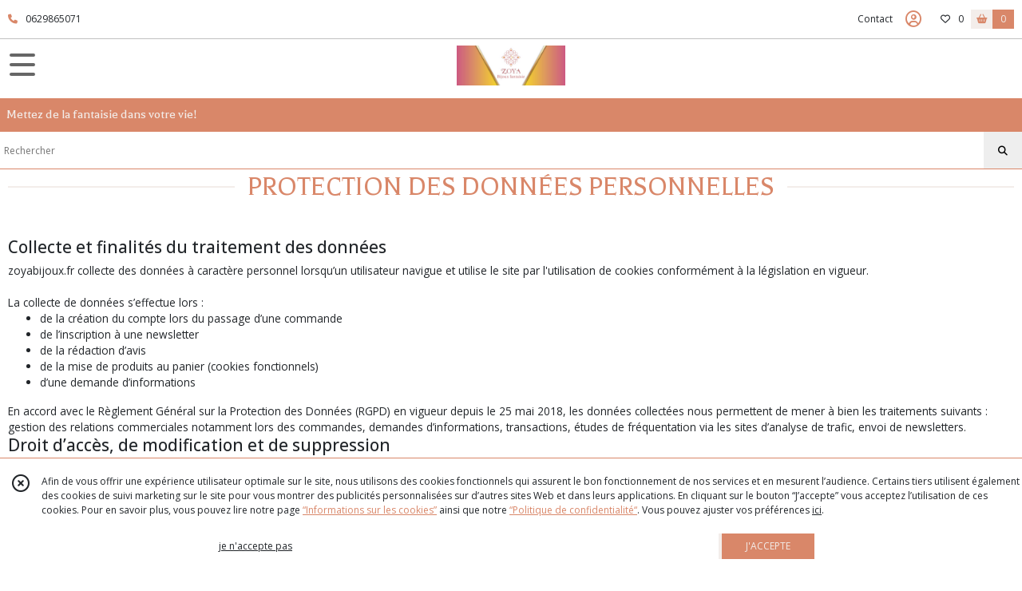

--- FILE ---
content_type: text/html; charset=UTF-8
request_url: https://zoyabijoux.fr/page/donn%C3%A9es-personnelles.html
body_size: 5918
content:
    <!DOCTYPE html>
<html class="no-js">
<head>
  <meta charset="utf-8">
  <title>Données personnelles | ZOYA</title>
  <meta name="viewport" content="width=device-width, initial-scale=1">
                
      <meta property="og:type" content="website" />
  <meta property="og:url" content="https://zoyabijoux.fr" />
  <meta property="og:title" content="ZOYA" />
  <meta property="og:image" content="https://eproshopping.cloud/media/e1b15ec3af924c483eded748b40bf07a8a0ddde2/logo/4bdc06db6f504611a795f14c2d5701245879ecdb.jpg" />
  <meta property="og:description" content="Mettez de la fantaisie dans votre vie!" />
                                <script>
    document.documentElement.className = document.documentElement.className.replace(/\bno-js\b/,'js');
  </script>
  <link href="https://fonts.googleapis.com/css2?family=Open+Sans:wght@300..800" rel="stylesheet" type="text/css">
          <link href="https://fonts.googleapis.com/css?family=Balthazar:400" rel="stylesheet" type="text/css">
      <link rel="stylesheet" href="/build/997.ba563669.css"><link rel="stylesheet" href="/build/834.16e61b03.css"><link rel="stylesheet" href="/build/80.34683c74.css"><link rel="stylesheet" href="/build/frontend.1fc37339.css">
  <link rel="stylesheet" href="/theme/css/theme_5535_9859dee8.css" media="screen">
      <link rel='stylesheet' href='/build/css/unite-gallery.css'/>
        
  <script src="/build/runtime.a75ddfe5.js" defer></script><script src="/build/406.a97bfe4f.js" defer></script><script src="/build/997.8d0fd1da.js" defer></script><script src="/build/923.0164837a.js" defer></script><script src="/build/834.74802303.js" defer></script><script src="/build/80.8bac68f7.js" defer></script><script src="/build/110.01a93047.js" defer></script><script src="/build/609.a2a9851b.js" defer></script><script src="/build/frontend.16e0848b.js" defer></script>
    <script src="/build/js/unitegallery.js" defer></script>
  <script src="/build/js/ug-theme-tiles.js" defer></script>
  <script>
    document.addEventListener('DOMContentLoaded', function() {
      initContentPage();
    });
  </script>
</head>
<body>

      
<header class="t_A04 ">
  <div class="HeaderTop">
    <div class="wrapper">
      <div class="main">
                  <a href="tel:0629865071">
            <span class="icon fa-solid fa-phone"></span>
            <span class="text">0629865071</span>
          </a>
              </div>
      <div class="aside">
                    <ul class="PageLinkContainer level-0" >
                    <li>
                  <a href="/page/qui-sommes-nous.html">
                        <span class="text">Qui sommes nous ?</span>
                      </a>
                      </li>
      </ul>

        <ul>
                      <li class="contact">
              <a href="/contactez-nous">Contact</a>
            </li>
                                                                                        <li class="login">
                    <a class="js-adv-modal-open" href="/login" aria-label="Espace client">
                      <span class="far fa-user-circle"></span>
                    </a>
                  </li>
                                                                    <li class="favorite">
                <a href="/espace-client/mes-favoris">
                  <div class="icon"><span class="fa-regular fa-heart"></span></div>
                  <div class="counter js-favoriteTotal-total-products">0</div>
                </a>
              </li>
                                      <li class="cart">
                <a href="/panier">
                  <div class="icon"><span class="fas fa-shopping-basket"></span></div>
                  <div class="counter js-cartTotal-total-products">0</div>
                </a>
              </li>
                              </ul>
      </div>
    </div>
  </div>
  <div class="HeaderMiddle">
    <div class="wrapper ">
      <div id="header-menu-mobile-toggle">
        <span>Toggle Menu</span>
      </div>
      <div class="aside">
        <div class="search-form">
          <input type="search" data-url="/catalogue" placeholder="Rechercher">
          <button aria-label="Rechercher"><i class="fas fa-search"></i></button>
        </div>
      </div>
      <div class="main">
        <a href="/">
          <img src="https://eproshopping.cloud/media/e1b15ec3af924c483eded748b40bf07a8a0ddde2/logo/4bdc06db6f504611a795f14c2d5701245879ecdb.jpg" class="js-PreviewLogo">
          <div>
                                                                <div class="baseline es-custom-fg1 es-custom-f1 es-custom-fs-small js-PreviewBaseline">Mettez de la fantaisie dans votre vie!</div>
                      </div>
        </a>
      </div>
      <div class="aside">
        <ul>
                                              <li class="login">
                <a class="js-adv-modal-open" href="/login" aria-label="Espace client">
                  <div class="icon"><span class="fas fa-user"></span></div>
                </a>
              </li>
                                            <li class="cart">
              <a href="/panier">
                <div class="icon"><span class="fas fa-shopping-cart"></span></div>
                <div class="counter js-cartTotal-total-products">0</div>
              </a>
            </li>
                  </ul>
      </div>
    </div>
  </div>
    <nav class="Menu t_C01">
  <div>
    <ul class="level-0 " >
                    <li>
                              <a href="/">
                              <span class="icon fas fa-home mr-0"></span>
                            <span class="text"></span>
                          </a>
                                </li>
                      <li>
                              <a href="/catalogue">
                            <span class="text">Tous nos produits</span>
                              <span class="fa-solid fa-chevron-right"></span>
                          </a>
                                    <ul class="level-1 display-left" style="display:none">
      <li class="MobileHeaderMenu">
              <a href="/catalogue">
                    <span class="text">Tous nos produits</span>
        </a>
          </li>
                    <li>
                              <a href="/catalogue/114945-boucles-d-oreilles">
                            <span class="text">Boucles d&#039;oreilles </span>
                          </a>
                                </li>
      </ul>
              </li>
                      <li>
                              <a href="/catalogue/114945-boucles-d-oreilles">
                            <span class="text">Boucles d&#039;oreilles </span>
                          </a>
                                </li>
      </ul>
    <span id="MenuIndicator"></span>
  </div>
</nav>

  <div class="HeaderBottom">
    <div class="baseline es-custom-bg2 es-custom-fg2 es-custom-f1 es-custom-fs js-PreviewBaseline">
      Mettez de la fantaisie dans votre vie!
    </div>
    <div class="search-form es-custom-b1">
      <input type="search" data-url="/catalogue" placeholder="Rechercher">
      <button aria-label="Rechercher"><i class="fas fa-search"></i></button>
    </div>
  </div>
</header>

        <div class="PremiumWidget-container small top">
            <div class="PremiumWidget">
        <div class="icon"><span class="fas fa-lock es-custom-fg1"></span></div>
        <div>
          <div class="title es-custom-f1">PAIEMENT SÉCURISÉ</div>
          <div class="subtitle">Visa, Mastercard...</div>
        </div>
      </div>
                <div class="PremiumWidget">
        <div class="icon"><span class="far fa-comments es-custom-fg1"></span></div>
        <div>
          <div class="title es-custom-f1">SERVICE APRÈS VENTE</div>
          <div class="subtitle">A votre écoute (sauf la nuit...)</div>
        </div>
      </div>
                <div class="PremiumWidget">
        <div class="icon"><span class="fa-regular fa-address-card es-custom-fg1"></span></div>
        <div>
          <div class="title es-custom-f1">Carte de fidélité </div>
          <div class="subtitle">1 achat = 1 point  12 points=1 cadeau</div>
        </div>
      </div>
                <div class="PremiumWidget">
        <div class="icon"><span class="fas fa-gift es-custom-fg1"></span></div>
        <div>
          <div class="title es-custom-f1">FRAIS DE LIVRAISON OFFERTS</div>
          <div class="subtitle">Dès 50 EUROS (en France)</div>
        </div>
      </div>
      </div>

    <main class="ContentPage">
                  <div class="ContentPageBlock block-privacy_policy" >
            <div class="ContentPageBlock-title ">
                              <div class="hr es-custom-bg1"></div>
                                            <h1 class="es-custom-fg1 es-custom-f1 es-custom-fs-h1" >PROTECTION DES DONNÉES PERSONNELLES</h1>
              </div>
          <div class="ContentPageBlock-content col-block-1">
          <div class="ContentPageColumn-privacy_policy">
  <h2>Collecte et finalit&eacute;s du traitement des donn&eacute;es</h2>
zoyabijoux.fr collecte des donn&eacute;es &agrave; caract&egrave;re personnel lorsqu&rsquo;un utilisateur navigue et utilise le site par l'utilisation de cookies conform&eacute;ment &agrave; la l&eacute;gislation en vigueur.<br /><br />La collecte de donn&eacute;es s&rsquo;effectue lors :<br />
<ul>
<li>de la cr&eacute;ation du compte lors du passage d&rsquo;une commande</li>
<li>de l&rsquo;inscription &agrave; une newsletter</li>
<li>de la r&eacute;daction d&rsquo;avis</li>
<li>de la mise de produits au panier (cookies fonctionnels)</li>
<li>d&rsquo;une demande d&rsquo;informations</li>
</ul>
En accord avec le R&egrave;glement G&eacute;n&eacute;ral sur la Protection des Donn&eacute;es (RGPD) en vigueur depuis le 25 mai 2018, les donn&eacute;es collect&eacute;es nous permettent de mener &agrave; bien les traitements suivants : gestion des relations commerciales notamment lors des commandes, demandes d&rsquo;informations, transactions, &eacute;tudes de fr&eacute;quentation via les sites d&rsquo;analyse de trafic, envoi de newsletters.<br />
<h2>Droit d&rsquo;acc&egrave;s, de modification et de suppression</h2>
Le client b&eacute;n&eacute;ficie bien s&ucirc;r d'un droit de regard et de modification sur les informations communiqu&eacute;es dans le cadre de l'utilisation du site zoyabijoux.fr.<br />La loi &laquo; informatique et libert&eacute;s &raquo; du 06 janvier 1978 lui fait b&eacute;n&eacute;ficier d'un droit d'acc&egrave;s, de modification et d'opposition sur les donn&eacute;es personnelles que le client nous communique pour traiter sa commande. Toute demande de modification pourra &ecirc;tre faite &agrave; partir de l&rsquo;espace client ou via le formulaire de contact.<br />
<h2>Dur&eacute;e de conservation des donn&eacute;es</h2>
zoyabijoux.fr conserve les donn&eacute;es des clients ou prospects pendant une dur&eacute;e de cinq ann&eacute;es &agrave; compter de la fin des relations. Ce d&eacute;lai court &agrave; compter soit de la derni&egrave;re commande, soit de la derni&egrave;re connexion au compte client. A l&rsquo;issue de ce d&eacute;lai les donn&eacute;es du client ou prospect seront archiv&eacute;es.<br /><br />En revanche, les donn&eacute;es conserv&eacute;es en raison d&rsquo;une obligation l&eacute;gale le seront conform&eacute;ment aux dispositions l&eacute;gales en vigueur.<br />
<h2>Newsletters</h2>
L&rsquo;utilisateur peut s&rsquo;inscrire &agrave; la newsletter zoyabijoux.fr et donc souhaiter &ecirc;tre inform&eacute; des offres, des nouveaut&eacute;s, des promotions.<br />L&rsquo;utilisateur pourra, dans son espace client, modifier son abonnement. Il pourra aussi le faire en pied de newsletter via le lien de d&eacute;sabonnement qui est y ins&eacute;r&eacute;.<br /><br />Conform&eacute;ment &agrave; l&rsquo;article L 34-5 du Code des postes et des communications &eacute;lectroniques, zoyabijoux.fr pourra envoyer des informations commerciales par voie &eacute;lectronique &agrave; l&rsquo;utilisateur s&rsquo;il n&rsquo;a pas donn&eacute; son consentement pr&eacute;alable d&egrave;s lors que l&rsquo;utilisateur est d&eacute;j&agrave; client zoyabijoux.fr et qu&rsquo;il ne s&rsquo;est pas oppos&eacute; &agrave; en recevoir.<br />L&rsquo;utilisateur pourra &agrave; tout moment y mettre fin en cliquant sur le lien de d&eacute;sabonnement pr&eacute;sent dans chaque newsletter.<br />
<h2>Courrier postal / num&eacute;ro de t&eacute;l&eacute;phone</h2>
L&rsquo;adresse postale et le num&eacute;ro de t&eacute;l&eacute;phone du client sont n&eacute;cessaires &agrave; la relation commerciale entre zoyabijoux.fr et le client.<br />Nous vous informons de l&rsquo;existence de la liste d&rsquo;opposition au d&eacute;marchage t&eacute;l&eacute;phonique &laquo; Bloctel &raquo;, sur laquelle vous pouvez vous inscrire sur https://conso.bloctel.fr/<br />
<h2>Sms</h2>
zoyabijoux.fr peut utiliser le num&eacute;ro de t&eacute;l&eacute;phone portable du client pour la gestion des commandes et peut &eacute;galement l&rsquo;utiliser &agrave; des fins de prospection commerciale. Le client pourra &agrave; tout moment s&rsquo;y opposer via le lien pr&eacute;sent sur chaque sms.<br />
<h2>Droit &agrave; l&rsquo;oubli</h2>
En tant qu&rsquo;utilisateur du site zoyabijoux.fr, vous pouvez demander que toutes les donn&eacute;es vous concernant soient effac&eacute;es.<br />Pour ce faire, une simple demande par mail est suffisante ou par le formulaire de l&rsquo;espace client.<br />Il pourra n&eacute;anmoins vous &ecirc;tre demand&eacute; de justifier de votre identit&eacute; afin d&rsquo;&eacute;viter qu&rsquo;une tierce personne intervienne en votre nom.<br />
<h2>Cookies</h2>
Un cookie est un petit fichier texte d&eacute;pos&eacute; sur votre ordinateur lors de la visite d'un site ou de la consultation d'une publicit&eacute;. Ils ont notamment pour but de collecter des informations relatives &agrave; votre navigation sur les sites et de vous adresser des services personnalis&eacute;s.<br /><br />Dans votre ordinateur les cookies sont g&eacute;r&eacute;s par votre navigateur internet. Une information sp&eacute;cifique sur la gestion des cookies est accessible via le lien &laquo; Gestion des cookies &raquo; pr&eacute;sent en bas du site zoyabijoux.fr.<br />
<h2>Donn&eacute;es bancaires</h2>
Lorsque vous passez commande sur zoyabijoux.fr, aucune donn&eacute;e n&rsquo;est collect&eacute;e ou stock&eacute;e. zoyabijoux.fr utilise les services de la plateforme PayPal et/ou HiPay afin de s&eacute;curiser les paiements.<br />Ces plateformes sont strictement encadr&eacute;es en tant qu&rsquo;Etablissement de paiement et Emetteur de monnaie &eacute;lectronique.
</div>

      </div>
</div>

            </main>
      <footer>
  <div class="es-custom-bg2 es-custom-color-bg2">
                        <div class="FooterPayments">
          <div class="FooterPayments-title es-custom-bg2">Paiements sécurisés</div>
                      <img src="/images/payment/stripe.svg" alt="" title="Paiements sécurisés par Stripe">
                      <img src="/images/payment/visa.svg" alt="" title="VISA">
                      <img src="/images/payment/mastercard.svg" alt="" title="Mastercard">
                      <img src="/images/payment/amex.svg" alt="" title="AMEX">
                  </div>
              <div class="FooterMain">
      <div class="FooterMain-nav">
        <div class="title">Navigation</div>
                      <a href="/" class="es-custom-fg1-hov"><span class="fas fa-chevron-right"></span> Accueil</a>
          <a href="/catalogue" class="es-custom-fg1-hov"><span class="fas fa-chevron-right"></span> Catalogue</a>
          <a href="/contactez-nous" class="es-custom-fg1-hov"><span class="fas fa-chevron-right"></span> Contact</a>
          <a href="/page/qui-sommes-nous.html" class="es-custom-fg1-hov"><span class="fas fa-chevron-right"></span> Qui sommes nous ?</a>
          <a href="/page/cgv.html" class="es-custom-fg1-hov"><span class="fas fa-chevron-right"></span> CGV</a>
    
      </div>
      <div class="FooterMain-legal">
        <div class="title">Mentions légales</div>
                          Ce site est édité par Boutique Mes-petites-creas-a-moi.<br>
          SIREN : 83866090000013<br>                <br><span class="website-hosting-detail-toggle">Hébergement via eProShopping</span>
        <div class="website-hosting-detail" style="display: none">
          Hébergeur :<br>
          Planet Service<br />
21 rue Fécamp<br />
75012 Paris<br />

        </div>
                  <a href="/donnees-personnelles">Gestion des cookies</a>
                      <a href="/page/donn%C3%A9es-personnelles.html">Données personnelles</a>
                        </div>
      <div class="FooterMain-address">
        <div class="title js-PreviewTitle">ZOYA</div>
        <span itemscope itemtype="https://schema.org/LocalBusiness" class="zbfc-localbusiness"><span itemprop="address" itemscope itemtype="https://schema.org/PostalAddress" class="zbfc-address zbfc-address-fr"><span itemprop="streetAddress">4<br>PLACE DU BAYAA</span><br><span itemprop="addressLocality">64270</span><br></span><br><meta itemprop="telephone" content="0629865071"/><meta itemprop="image" content="https://eproshopping.cloud/media/e1b15ec3af924c483eded748b40bf07a8a0ddde2/logo/4bdc06db6f504611a795f14c2d5701245879ecdb.jpg"/></span>
                  <br><span class="d-none d-md-inline"><i class="fas fa-phone es-custom-fg2" style="margin-right:2px"></i> 0629865071</span>
          <a href="tel:0629865071" style="text-decoration: none" class="d-md-none"><i class="fas fa-phone es-custom-fg2"></i> Téléphone</a>
                          <div class="title mt-3">Parlez de nous</div>
          <div class="SocialBlock">
                          <a href="https://www.facebook.com/sharer/sharer.php?u=https%3A%2F%2Fzoyabijoux.fr&title=ZOYA" onclick="window.open(this.href,'', 'menubar=no,toolbar=no,resizable=yes,scrollbars=yes,height=600,width=600');return false;"><img src="/build/images/logo_btn_facebook.a8c01f87.svg" alt="Partager sur Facebook"></a>
              <a href="https://twitter.com/intent/tweet?text=ZOYA&url=https%3A%2F%2Fzoyabijoux.fr" onclick="window.open(this.href,'', 'menubar=no,toolbar=no,resizable=yes,scrollbars=yes,height=600,width=600');return false;"><img src="/build/images/logo_btn_x.f0713770.svg" alt="Partager sur X"></a>
                      </div>
                      <div id="LesAvisBadge" class="fixed ">
      <div class="title">Note globale : 5/5</div>
      <a href="/avis">
                  <img src="/images/les-avis/badge-5.png" alt="Badge 5 étoiles Les Avis eProShopping">
                <p>17 avis clients</p>
      </a>
    </div>
  
      </div>
    </div>
  </div>
              <div class="FooterCopyright es-custom-bg1">
    <div>
      <span class="es-custom-fg1">
                  Copyright Boutique Mes-petites-creas-a-moi. Tous droits réservés.
                          Site réalisé avec <a href="https://www.eproshopping.fr" target="_blank" >eProShopping</a>
              </span>
              <a class="footer-manager-access-btn es-custom-fg1 es-custom-fg1-hov es-custom-bg1-hov" href="//eproshopping.fr/espace-gerant/login" target="_blank" rel="nofollow"><i class="fas fa-sign-in-alt"></i> Accès gérant</a>
          </div>
  </div>
  </footer>


  <div id="CookieBanner" class="es-custom-b1" data-url="/maj-cookies"     >
    <div class="CookieBanner-close">
      <span class="far fa-times-circle js-cookie-close"></span>
    </div>
    <div class="CookieBanner-text">
      Afin de vous offrir une expérience utilisateur optimale sur le site, nous utilisons des cookies fonctionnels qui assurent le bon fonctionnement de nos services et en mesurent l’audience.
      Certains tiers utilisent également des cookies de suivi marketing sur le site pour vous montrer des publicités personnalisées sur d’autres sites Web et dans leurs applications.
      En cliquant sur le bouton “J’accepte” vous acceptez l’utilisation de ces cookies.
      Pour en savoir plus, vous pouvez lire notre page <a href="/donnees-personnelles" class="es-custom-fg1">“Informations sur les cookies”</a> ainsi que notre <a href="/page/donn%C3%A9es-personnelles.html" class="es-custom-fg1">“Politique de confidentialité“</a>.
      Vous pouvez ajuster vos préférences <span class="js-cookie-openPreference">ici</span>.
    </div>
    <div class="CookieBanner-button">
      <button type="button" class="js-cookie-refuse btn btn-link">je n&#039;accepte pas</button>
    </div>
    <div class="CookieBanner-button">
      <button type="button" class="js-cookie-accept btn btn-primary es-custom-fg2 es-custom-fg2-hov es-custom-bg2 es-custom-bg2-hov es-custom-b2-l es-custom-b2-l-hov">J&#039;ACCEPTE</button>
    </div>
  </div>
  <template id="CookieEditPreferenceModal-body">
    <ul class="CheckboxGroup">
  <li>
    <input type="checkbox" id="gpdr_fct" name="1" checked disabled>
    <label for="gpdr_fct">
      <span class="title">Fonctionnels</span>
      Les cookies fonctionnels sont nécessaires à l’utilisation et au bon fonctionnement du site Web. Ils vous permettent notamment de mettre des produits dans votre panier d’achat et de procéder au paiement de votre commande. Par conséquent, ces cookies ne peuvent pas être désactivés.
    </label>
  </li>
  <li>
    <input type="checkbox" id="gpdr_an" name="2" >
    <label for="gpdr_an">
      <span class="title">Marketing et analytique</span>
      Ces cookies sont utilisés pour analyser l’audience et le suivi des visites, l’historique de vos achats et votre comportement sur le site Web. Ils pourraient nous permettre de personnaliser votre expérience en ligne en associant vos données à celles d’autres clients qui ont un profil similaire, pour vous montrer des publicités ciblées sur d’autres sites Web et sur des applications tierces. Si vous désactivez ces cookies, votre expérience en ligne risque d’être moins riche et les publicités qui vous seront montrées moins pertinentes.
    </label>
  </li>
</ul>
<div class="text-center">
  <button type="button" class="js-cookie-save btn btn-primary es-custom-fg2 es-custom-fg2-hov es-custom-bg2 es-custom-bg2-hov es-custom-b2-l es-custom-b2-l-hov" data-url="/maj-cookies">ENREGISTRER</button>
</div>
  </template>
</body>
</html>


--- FILE ---
content_type: text/css
request_url: https://zoyabijoux.fr/theme/css/theme_5535_9859dee8.css
body_size: 3554
content:
.sk-spinner-wave div{background-color:#f3edea}.modal .modal-header{color:#f3edea;background-color:#d98769}.modal .modal-footer .es-modal-apply{color:#f3edea;background-color:#d98769;border-left-color:#f3edea}.modal .modal-footer .es-modal-apply:hover{color:#d98769;background-color:#f3edea;border-left-color:#d98769}.CartCoupon-Add,.CartQuickAdd-Add{color:#f3edea;background-color:#d98769}.CartCoupon-Add:hover,.CartQuickAdd-Add:hover{color:#d98769;background-color:#f3edea}.CartPayment-Method.active{border-color:#d98769 !important}.CartShipping-GroupHeader{color:#d98769}.CartShipping-Group.active .CartShipping-GroupHeader{border-color:#d98769 !important;background-color:#d98769}.CartShipping-Group.active .CartShipping-GroupHeader-label,.CartShipping-Group.active .CartShipping-GroupHeader-toggle{color:#000}.CartShipping-Method>input[type=radio]:checked+.CartShipping-MethodHeader,.CartShipping-ShopPickup>input[type=radio]:checked+.CartShipping-ShopPickupHeader,.CartShipping-Pickup>input[type=radio]:checked+.CartShipping-PickupHeader,.CartShipping-Pickup.active>.CartShipping-PickupHeader{border-color:#d98769}.CartShipping-Method>input[type=radio]:checked+.CartShipping-MethodHeader-radio span,.CartShipping-ShopPickup>input[type=radio]:checked+.CartShipping-ShopPickupHeader-radio span,.CartShipping-Pickup>input[type=radio]:checked+.CartShipping-PickupHeader-radio span,.CartShipping-Pickup.active>.CartShipping-PickupHeader-radio span{color:#d98769}.ProductFavorite span{color:#d98769}header.t_A04 a{color:inherit;text-decoration:none}header.t_A04 ul{padding:0;margin-bottom:0}header.t_A04 .HeaderTop{border-bottom:1px solid #c1c1c1}header.t_A04 .HeaderTop .wrapper{display:flex;justify-content:space-between;align-items:center;padding:0 10px}header.t_A04 .HeaderTop .wrapper a,header.t_A04 .HeaderTop .wrapper li>div{display:flex;align-items:center;justify-content:center;min-height:48px;min-width:48px}header.t_A04 .HeaderTop .wrapper a .icon,header.t_A04 .HeaderTop .wrapper li>div .icon{margin-right:10px}header.t_A04 .HeaderTop .wrapper a .text,header.t_A04 .HeaderTop .wrapper li>div .text{flex:1}header.t_A04 .HeaderTop .wrapper .main{display:flex;align-items:center}header.t_A04 .HeaderTop .wrapper .main a .icon{color:#d98769}header.t_A04 .HeaderTop .wrapper .aside ul{display:flex;align-items:center}header.t_A04 .HeaderTop .wrapper .aside ul li{list-style:none}header.t_A04 .HeaderTop .wrapper .aside ul li.blog{display:none}header.t_A04 .HeaderTop .wrapper .aside ul li.adv-login{display:none}header.t_A04 .HeaderTop .wrapper .aside ul li.login a{font-size:20px;color:#d98769}header.t_A04 .HeaderTop .wrapper .aside ul li.cart a div{width:27px;padding:3px 0;margin-right:0;text-align:center}header.t_A04 .HeaderTop .wrapper .aside ul li.cart a .icon{color:#d98769;background-color:#f3edea}header.t_A04 .HeaderTop .wrapper .aside ul li.cart a .counter{color:#f3edea;background-color:#d98769}header.t_A04 .HeaderTop .wrapper .aside ul.PageLinkContainer{display:none}header.t_A04 .HeaderMiddle .wrapper{position:relative;padding:.5rem .25rem;min-height:56px}header.t_A04 .HeaderMiddle .main img{max-height:50px;max-width:calc(100% - 96px);padding:0 !important}header.t_A04 .HeaderMiddle .main a{display:block;text-align:center}header.t_A04 .HeaderMiddle .main a>div{margin-top:8px;font-weight:700}header.t_A04 .HeaderMiddle .main a>div h1{position:absolute;right:200%;margin-bottom:0;font-weight:inherit;line-height:inherit}header.t_A04 .HeaderMiddle .main a>div h1.title{position:static}header.t_A04 .HeaderMiddle .main a>div .baseline{display:none}header.t_A04 .HeaderMiddle .aside{display:none}header.t_A04 .HeaderBottom .baseline{padding:8px;overflow-x:hidden;white-space:nowrap;text-overflow:ellipsis}header.t_A04 .HeaderBottom .search-form{height:48px;overflow:hidden;border-bottom:1px solid;border-top:1px solid}header.t_A04 .HeaderBottom .search-form input{float:left;width:calc(100% - 60px);height:46px;border:none;padding-left:5px}header.t_A04 .HeaderBottom .search-form button{float:right;height:48px;width:48px;background-color:#eee}@media(width >= 768px){header.t_A04 .HeaderTop{color:#fff;background-color:#d98769;border-bottom:none}header.t_A04 .HeaderTop .wrapper{padding:0 12px;min-height:48px}header.t_A04 .HeaderTop .wrapper a,header.t_A04 .HeaderTop .wrapper li>div{min-height:auto;min-width:auto}header.t_A04 .HeaderTop .wrapper a span.fa-sort-down:not(.icon),header.t_A04 .HeaderTop .wrapper li>div span.fa-sort-down:not(.icon){margin-left:5px;margin-bottom:5px}header.t_A04 .HeaderTop .wrapper .main a .icon{color:#f3edea}header.t_A04 .HeaderTop .wrapper .aside{display:flex}header.t_A04 .HeaderTop .wrapper .aside ul li{display:flex;align-items:center;margin:0 10px}header.t_A04 .HeaderTop .wrapper .aside ul li.MobileHeaderMenu{display:none}header.t_A04 .HeaderTop .wrapper .aside ul li>a,header.t_A04 .HeaderTop .wrapper .aside ul li>div{display:inline-flex}header.t_A04 .HeaderTop .wrapper .aside ul li.adv-login{display:flex}header.t_A04 .HeaderTop .wrapper .aside ul li.login{display:none}header.t_A04 .HeaderTop .wrapper .aside ul li.cart{display:none}header.t_A04 .HeaderTop .wrapper .aside ul.PageLinkContainer{display:flex}header.t_A04 .HeaderTop .wrapper .aside ul.PageLinkContainer::after{content:"|";color:#f3edea}header.t_A04 .HeaderTop .wrapper .aside ul.PageLinkContainer ul.level-1{display:flex;flex-direction:column;align-items:flex-start;position:absolute;z-index:100;top:100%;left:0;margin:0;padding-top:20px;background-color:#eaeaea;border-left:4px solid #000}header.t_A04 .HeaderTop .wrapper .aside ul.PageLinkContainer ul.level-1>li>a,header.t_A04 .HeaderTop .wrapper .aside ul.PageLinkContainer ul.level-1>li>div{padding:10px;color:#d98769}header.t_A04 .HeaderTop .wrapper .aside ul.PageLinkContainer ul.level-1>li>a:hover{color:#6d4435}header.t_A04 .HeaderTop .wrapper .aside>ul>li:not(:first-child){margin-left:0}header.t_A04 .HeaderTop .wrapper .aside>ul>li:not(:first-child)::before{content:"|";margin-right:10px;color:#fff}header.t_A04 .HeaderMiddle .wrapper{display:flex;align-items:center;justify-content:space-between;padding:.5rem .75rem}header.t_A04 .HeaderMiddle .wrapper:not(.with-title) .main img{max-height:calc(90px + 2*30px)}header.t_A04 .HeaderMiddle .main{flex:1;text-align:center}header.t_A04 .HeaderMiddle .main img{max-width:100%;max-height:calc(50px + 2*50px)}header.t_A04 .HeaderMiddle .main a{display:inline-block}header.t_A04 .HeaderMiddle .main a>div .baseline{display:block}header.t_A04 .HeaderMiddle .aside{display:block;width:160px}header.t_A04 .HeaderMiddle .aside .search-form{display:flex;align-items:center;border-bottom:1px solid #c1c1c1;background-color:#fff}header.t_A04 .HeaderMiddle .aside .search-form input{flex:1;padding:2px 5px 2px 10px;border:none;outline:none;background-color:rgba(0,0,0,0)}header.t_A04 .HeaderMiddle .aside .search-form button{width:26px;height:39px;padding:0;background-color:rgba(0,0,0,0);border:none}header.t_A04 .HeaderMiddle .aside ul{text-align:right}header.t_A04 .HeaderMiddle .aside li{display:inline-block;vertical-align:middle}header.t_A04 .HeaderMiddle .aside li:not(:last-child){margin-right:8px}header.t_A04 .HeaderMiddle .aside li a{display:block;padding:9px 0;min-width:48px;text-align:center}header.t_A04 .HeaderMiddle .aside li.blog a div{display:inline-block;vertical-align:middle;font-size:12px}header.t_A04 .HeaderMiddle .aside li.blog a .icon{color:#595959;font-size:22px}header.t_A04 .HeaderMiddle .aside li.login a div{display:inline-block;vertical-align:middle;font-size:12px}header.t_A04 .HeaderMiddle .aside li.login a .icon{color:#595959;font-size:22px}header.t_A04 .HeaderMiddle .aside li.cart a div{display:inline-block;vertical-align:middle;font-size:12px}header.t_A04 .HeaderMiddle .aside li.cart a .icon{margin-right:5px;color:#595959;font-size:22px}header.t_A04 .HeaderMiddle .aside li.cart a .counter{font-size:15px}header.t_A04 .HeaderMiddle .aside li.cart a .counter::before{content:"("}header.t_A04 .HeaderMiddle .aside li.cart a .counter::after{content:")"}header.t_A04 nav.Menu{border-bottom:1px solid #c1c1c1}header.t_A04 nav.Menu ul.level-0>li>a,header.t_A04 nav.Menu ul.level-0>li>div{font-weight:600}header.t_A04 .HeaderBottom{display:none}}@media(width >= 1024px){header.t_A04 .HeaderMiddle .aside{width:200px}header.t_A04 .HeaderMiddle .aside li:not(:last-child){margin-right:16px;margin-bottom:0}}@media(width >= 1025px){header.t_A04.with-fullscreen-slider .HeaderTop{color:#000;background-color:rgba(255,255,255,.5)}header.t_A04.with-fullscreen-slider .HeaderTop .wrapper{border-bottom:none}header.t_A04.with-fullscreen-slider .HeaderMiddle{background-color:rgba(255,255,255,.5)}header.t_A04.with-fullscreen-slider .HeaderMiddle .aside .search-form{border-top:none;border-left:none;border-right:none;border-bottom:1px solid #000;background-color:rgba(0,0,0,0)}header.t_A04.with-fullscreen-slider nav.Menu{background-color:rgba(255,255,255,.5)}}#BlogPage{position:relative}#BlogPage *{box-sizing:border-box}.BlogPage-container aside{padding:40px;margin:15px;color:#fff;background-color:#d98769}.BlogPage-container aside .title{margin-bottom:25px;font-size:26px;font-weight:700}@media(width >= 1024px){.BlogPage-container{display:flex;position:relative;z-index:1}.BlogPage-container aside{padding:0;margin:0;width:25%}.BlogPage-container aside .title{padding-left:40px;margin:25px 0}.BlogPage-container main{width:66.6666%;padding:20px;background-color:#fff}}.BlogCategory{width:100%;padding:15px}.BlogCategory-image{background-color:#eee;text-align:center}.BlogCategory-image span{margin:60px 0;font-size:70px;color:#666}@media(width >= 1024px){.BlogCategory-image{position:absolute;z-index:0;height:394px;width:100%;overflow:hidden}.BlogCategory-image span{margin-top:60px;font-size:110px}.BlogCategory-image .mask-1{position:absolute;bottom:-105px;height:155px;width:100%;background-color:#fff;transform:skewY(-8deg)}.BlogCategory-image .mask-2{position:absolute;bottom:-15px;height:47px;width:25%;background-color:#d98769;transform:skewY(-8deg)}.BlogCategory-image+.BlogPage-container{padding-top:219px}.BlogCategory-image+.BlogPage-container aside{margin-top:167px}}.BlogCategory-filter{padding-left:0;list-style:none}.BlogCategory-filter a{text-decoration:none;color:inherit}.BlogCategory-filter ul{padding-left:20px}.BlogCategory-filter li.current>a{color:#f3edea;font-weight:700}.BlogCategory-filter>li>a{display:block;font-size:16px;margin-bottom:12px;font-weight:700}.BlogCategory-filter>li>ul{list-style-type:square}@media(width >= 1024px){.BlogCategory-filter{padding-left:40px}}.BlogCategory .title{padding-left:15px;font-size:30px;font-weight:700;line-height:45px;border-left:8px solid #d98769}.BlogCategory .description{margin:10px 0}.BlogSubCategory{display:block;width:100%;padding:15px;color:inherit;text-decoration:none}.BlogSubCategory-container{display:flex;flex-wrap:wrap;margin-bottom:10px}.BlogSubCategory .image{margin-bottom:20px;background-color:#eee;text-align:center}.BlogSubCategory .image span{margin:56px 0;font-size:70px;color:#666}.BlogSubCategory .title{padding-left:15px;font-size:22px;font-weight:700;line-height:35px;border-left:5px solid #d98769}.BlogSubCategory .description{margin:10px 0}.BlogSubCategory .see-more{width:33px;padding:3px 0 5px;color:#fff;background-color:#d98769;text-align:center}@media(width >= 768px){.BlogSubCategory{width:50%}}.BlogPost{width:100%;padding:15px;color:inherit;text-decoration:none}.BlogPost-container{display:flex;flex-wrap:wrap;margin-bottom:10px}.BlogPost .image{margin-bottom:20px;background-color:#eee;text-align:center}.BlogPost .image span{margin:calc(30% - 25px) 0;font-size:50px;color:#666}.BlogPost .title{font-size:16px;font-weight:700}.BlogPost .description{margin:10px 0}.BlogPost .see-more{width:33px;padding:3px 0 5px;color:#fff;background-color:#000;text-align:center}@media(width >= 768px){.BlogPost{width:33.3333%}}nav.t_C01{position:absolute;left:-100%;z-index:100;width:100%;transition:left .3s;overflow:hidden scroll;background-color:#fff;border-top:1px solid #666}nav.t_C01 ul{padding:0}nav.t_C01 li{list-style:none}nav.t_C01 li>a,nav.t_C01 li>div{display:flex;align-items:center;font-size:17px;padding:15px 20px;text-decoration:none}nav.t_C01 li>a .icon,nav.t_C01 li>div .icon{padding:4px 0 3px;margin-right:10px}nav.t_C01 li>a .text,nav.t_C01 li>div .text{flex:1}nav.t_C01 li>a img,nav.t_C01 li>div img{max-width:100%}nav.t_C01 li>a .legend,nav.t_C01 li>div .legend{display:block;margin-top:.5em;font-weight:700}nav.t_C01 li>a.image,nav.t_C01 li>div.image{flex-direction:column;align-items:normal}nav.t_C01 li.MobileHeaderMenu{color:#d98769;background-color:#f3edea}nav.t_C01 ul.level-0{margin:10px 0}@media(width <= 767px){nav.t_C01 ul.level-0 li>a[href="/"]{display:none}nav.t_C01 ul.level-0 ul{display:none;position:absolute;z-index:100;top:0;left:150%;width:calc(100% - 40px);padding:5px 0;background-color:#fff;box-shadow:0 2px 5px #333;transition:left .3s}nav.t_C01 ul.level-0 li.opened>ul{display:block;left:40px}}nav.t_C01 .PageLinkContainer{margin:10px 0;border-top:1px solid #666}nav.t_C01 .AdditionalPages{margin:10px 0;border-top:1px solid #666}@media(width >= 768px){nav.t_C01{display:block;position:initial;left:initial;top:initial;width:initial;height:initial;overflow:initial;border-top:none}nav.t_C01>div{position:relative;margin:0 auto}nav.t_C01 li>a,nav.t_C01 li>div{font-size:14px}nav.t_C01 li>a span.fa-chevron-right:not(.icon),nav.t_C01 li>div span.fa-chevron-right:not(.icon){display:none}nav.t_C01 li>a.image,nav.t_C01 li>div.image{align-items:center}nav.t_C01 li.MobileHeaderMenu{display:none}nav.t_C01 ul.level-0{display:flex;flex-wrap:wrap;height:50px;width:100%;max-width:82.5rem;margin:0 auto;overflow:hidden;background-color:rgba(0,0,0,0)}nav.t_C01 ul.level-0>li>a,nav.t_C01 ul.level-0>li>div{color:#d98769;padding:14px 13px 15px}nav.t_C01 ul.level-1{display:flex;flex-flow:column wrap;align-content:flex-start;position:absolute;z-index:100;top:100%;left:0;width:100%;margin:0;padding:30px 0 20px max(0px,50vw - 41.25rem);background-color:#eaeaea;border-top:1px solid #000;border-bottom:1px solid #000}nav.t_C01 ul.level-1>li{width:min(20.625rem,25vw);padding:0 15px 10px}nav.t_C01 ul.level-1>li.column-break{flex-basis:100%;width:0;padding:0}nav.t_C01 ul.level-1>li>a,nav.t_C01 ul.level-1>li>div{padding:0;font-weight:700;color:#d98769;text-transform:uppercase}nav.t_C01 ul.level-1>li>a:hover{color:#6d4435}nav.t_C01 ul.level-1.display-center{align-content:center;padding-left:0}nav.t_C01 ul.level-1.display-column{align-content:flex-start;width:auto;padding-left:0;border-left:1px solid #000;border-right:1px solid #000}nav.t_C01 ul.level-1.display-column>li:not(.column-break){width:auto;padding-left:20px;padding-right:20px}nav.t_C01 ul.level-1.display-column>li:not(.column-break) img{max-width:min(20.625rem,25vw)}nav.t_C01 ul.level-1.verticalTabsMenu{display:block;padding:0;background-color:#fff}nav.t_C01 ul.level-1.verticalTabsMenu>li{margin-left:max(0px,50vw - 41.25rem);padding:0}nav.t_C01 ul.level-1.verticalTabsMenu>li>a,nav.t_C01 ul.level-1.verticalTabsMenu>li>div{padding:17px 20px;color:#d98769;text-transform:uppercase}nav.t_C01 ul.level-1.verticalTabsMenu>li>a span,nav.t_C01 ul.level-1.verticalTabsMenu>li>div span{display:block}nav.t_C01 ul.level-1.verticalTabsMenu>li>ul{display:none;position:absolute;z-index:100;top:0;left:max(25vw,50vw - 20.625rem);width:min(61.875rem,75vw);padding:30px 0 10px;margin:0;background-color:#eaeaea}nav.t_C01 ul.level-1.verticalTabsMenu>li.active>a,nav.t_C01 ul.level-1.verticalTabsMenu>li.active>div{color:#6d4435}nav.t_C01 ul.level-1.verticalTabsMenu>li.active>ul{display:flex;flex-flow:column wrap;align-content:flex-start}nav.t_C01 ul.level-1.verticalTabsMenu .level-2>li{width:min(20.625rem,25vw);padding:0 15px 20px}nav.t_C01 ul.level-1.verticalTabsMenu .level-2>li>a,nav.t_C01 ul.level-1.verticalTabsMenu .level-2>li>div{padding:0;font-weight:700;color:#d98769;text-transform:uppercase}nav.t_C01 ul.level-1.verticalTabsMenu .level-2>li>a:hover{color:#6d4435}nav.t_C01 ul.level-2,nav.t_C01 ul.level-3,nav.t_C01 ul.level-4{margin-bottom:5px}nav.t_C01 ul.level-2>li>a,nav.t_C01 ul.level-2>li>div,nav.t_C01 ul.level-3>li>a,nav.t_C01 ul.level-3>li>div,nav.t_C01 ul.level-4>li>a,nav.t_C01 ul.level-4>li>div{padding:2px 0;color:#000;text-transform:none}nav.t_C01 ul.level-2>li>a:hover,nav.t_C01 ul.level-3>li>a:hover,nav.t_C01 ul.level-4>li>a:hover{color:#666}nav.t_C01 ul.level-4{margin-left:15px}nav.t_C01 ul:not(.level-0,.level-1,.level-2,.level-3,.level-4){display:none}nav.t_C01 .AdditionalPages{display:none}nav.t_C01 ul.level-0.PageLinkContainer{display:none}}nav.t_C01 #MenuIndicator{position:absolute;left:0;bottom:0;width:0;height:3px;background-color:#d98769}.ProductItemGrid{position:relative;border:1px solid #bbb}.ProductItemGrid:hover{box-shadow:0 0 5px #888;color:inherit;text-decoration:none}.ProductItemGrid .image{margin:15px 15px 10px;position:relative}.ProductItemGrid .image::before{padding-top:100%;display:block;content:""}.ProductItemGrid .image>div{position:absolute;top:0;bottom:0;left:0;width:100%;height:100%;border:0}.ProductItemGrid .image img{width:100%;height:100%;object-fit:contain}.ProductItemGrid .image img[src$="/defaultImage.png"]{position:absolute;height:60px;width:auto}.ProductItemGrid .image.autoCrop img{object-fit:cover}.ProductItemGrid .camera-count{position:absolute;right:10px;top:10px;width:25px;height:19px;text-align:center;color:#fff;padding-top:2px}.ProductItemGrid .title{height:3em;padding:0 4px;font-family:"Open Sans",sans-serif;font-size:calc(14px + 0px);font-weight:600;overflow:hidden;text-align:center}.ProductItemGrid .category{text-align:center;font-size:11px}.ProductItemGrid .reference{text-align:center;font-size:11px}.ProductItemGrid .Price-container{display:flex;align-items:flex-end;justify-content:center;font-size:16px;height:50px}.ProductItemGrid .Discount-container{text-align:center;height:21px}.ProductItemGrid .button{padding:10px 0;text-align:center}.ProductItemGrid button{padding:5px;position:relative;overflow:hidden}.ProductItemGrid button:hover{box-shadow:0 0 5px #888}.ProductCatchPhrase{display:flex;position:absolute;left:0;top:10px;z-index:10;max-width:90%;filter:drop-shadow(2px 2px 2px #888)}.ProductCatchPhrase div:first-child{padding:3px 10px;font-size:16px;font-weight:900;height:30px;text-overflow:ellipsis;white-space:nowrap;overflow:hidden;color:#d98769;background-color:#f3edea}.ProductCatchPhrase svg{height:30px;width:auto;fill:#f3edea}.ProductCatchPhrase.long div:first-child{padding:8px 10px;font-size:10px}@media(width >= 768px){.ProductCatchPhrase{top:20px}.ProductCatchPhrase div:first-child{padding:5px 15px;font-size:18px;height:37px}.ProductCatchPhrase svg{height:37px}.ProductCatchPhrase.long div:first-child{padding:10px 15px 9px;font-size:12px}}.es-custom-fg1{color:#d98769 !important}.es-custom-fg1-hov:hover{color:#f3edea !important}.es-custom-bg1{background-color:#f3edea !important}.es-custom-bg1-hov:hover{background-color:#d98769 !important}.es-custom-fg2{color:#f3edea !important}.es-custom-fg2-hov:hover{color:#d98769 !important}.es-custom-bg2{background-color:#d98769 !important}.es-custom-bg2-hov:hover{background-color:#f3edea !important}.es-custom-color-bg1{color:#000}.es-custom-color-bg2{color:#000}.es-custom-b1{border-color:#d98769 !important}.es-custom-b1-t{border-top-color:#d98769 !important}.es-custom-b1-r{border-right-color:#d98769 !important}.es-custom-b1-b{border-bottom-color:#d98769 !important}.es-custom-b1-l{border-left-color:#d98769 !important}.es-custom-b2{border-color:#f3edea !important}.es-custom-b2-t{border-top-color:#f3edea !important}.es-custom-b2-r{border-right-color:#f3edea !important}.es-custom-b2-b{border-bottom-color:#f3edea !important}.es-custom-b2-l{border-left-color:#f3edea !important}.es-custom-b2-l-hov:hover{border-left-color:#d98769 !important}.es-custom-f1{font-family:"Balthazar",sans-serif}.es-custom-fs-title{font-size:calc(30px + 5px)}.es-custom-fs-h1{font-size:calc(1.75rem + 5*.1rem)}.es-custom-fs{font-size:calc(12px + 5px)}.es-custom-fs-small{font-size:calc(11px + 5px)}.es-custom-grad1{background:#f3edea;background:-webkit-linear-gradient(45deg, #f3edea 0%, #f3edea 25%, #fff 100%);background:linear-gradient(45deg, #f3edea 0%, #f3edea 25%, #fff 100%)}